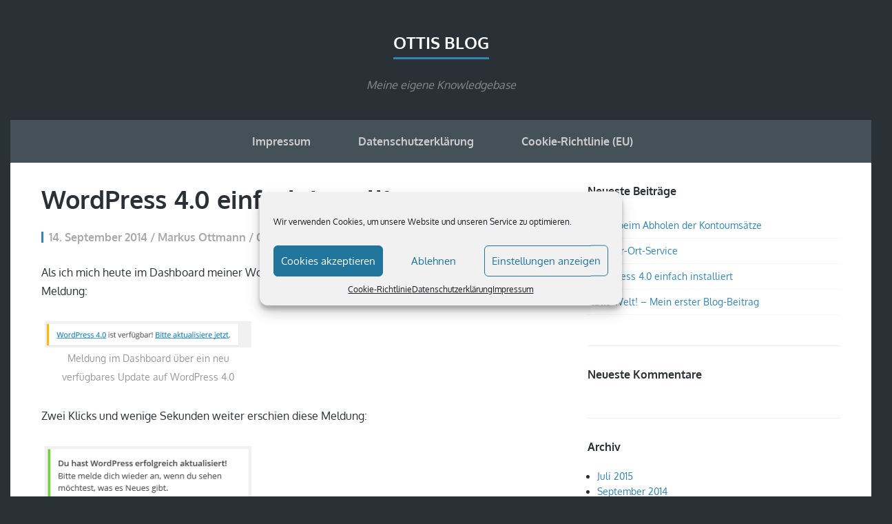

--- FILE ---
content_type: text/css
request_url: https://ottmann-net.de/wp-content/uploads/omgf/finch_oxygen/finch_oxygen.css?ver=1711213462
body_size: 161
content:
/**
 * Auto Generated by OMGF
 * @author: Daan van den Bergh
 * @url: https://ffwp.dev
 */

@font-face {
    font-family: 'Oxygen';
    font-style: normal;
    font-weight: 700;
    font-display: swap;
    src: url('https://ottmann-net.de/wp-content/uploads/omgf/finch_oxygen/oxygen-normal-700.eot');
    src: 
    url('https://ottmann-net.de/wp-content/uploads/omgf/finch_oxygen/oxygen-normal-700.woff2') format('woff2'),
    url('https://ottmann-net.de/wp-content/uploads/omgf/finch_oxygen/oxygen-normal-700.woff') format('woff'),
    url('https://ottmann-net.de/wp-content/uploads/omgf/finch_oxygen/oxygen-normal-700.ttf') format('ttf');
}
@font-face {
    font-family: 'Oxygen';
    font-style: normal;
    font-weight: 400;
    font-display: swap;
    src: url('https://ottmann-net.de/wp-content/uploads/omgf/finch_oxygen/oxygen-normal-400.eot');
    src: 
    url('https://ottmann-net.de/wp-content/uploads/omgf/finch_oxygen/oxygen-normal-400.woff2') format('woff2'),
    url('https://ottmann-net.de/wp-content/uploads/omgf/finch_oxygen/oxygen-normal-400.woff') format('woff'),
    url('https://ottmann-net.de/wp-content/uploads/omgf/finch_oxygen/oxygen-normal-400.ttf') format('ttf');
}
